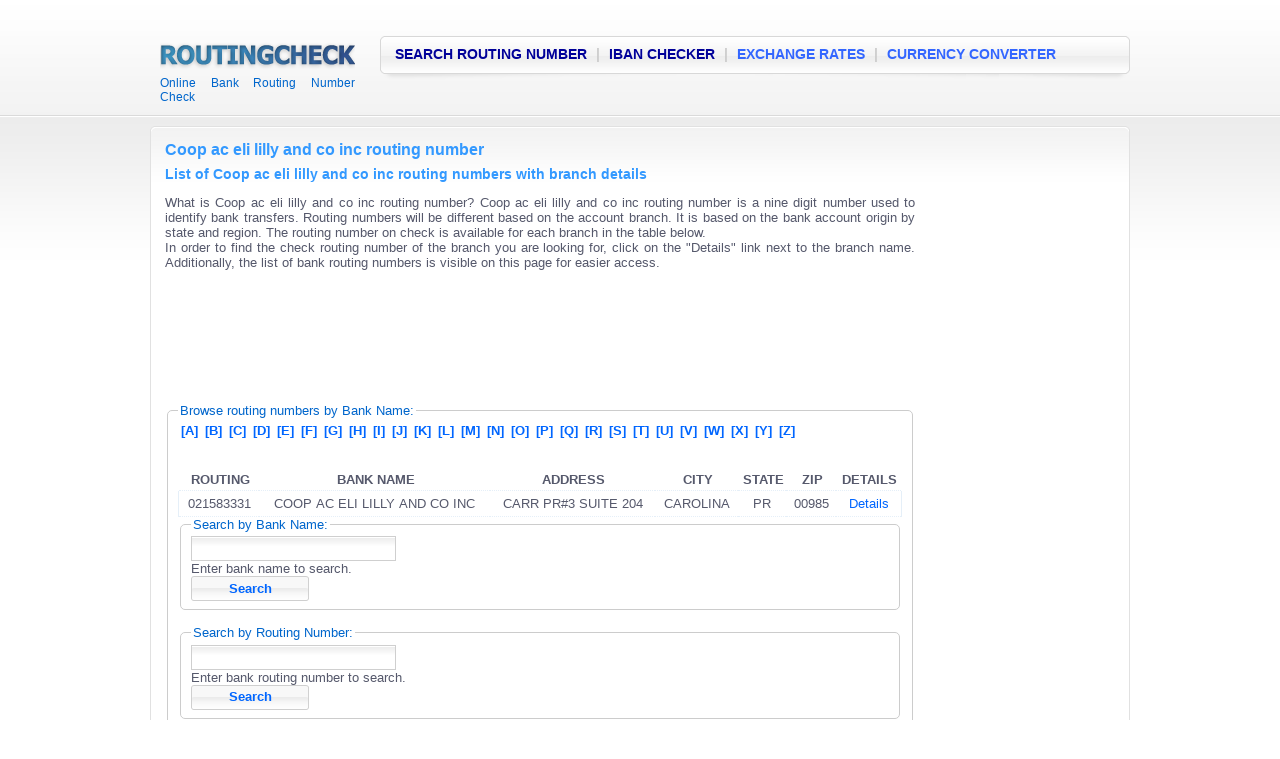

--- FILE ---
content_type: text/html; charset=UTF-8
request_url: https://www.routingcheck.com/coop-ac-eli-lilly-and-co-inc-routing-number.html
body_size: 3945
content:
<!DOCTYPE html PUBLIC "-//W3C//DTD XHTML 1.0 Transitional//EN" "https://www.w3.org/TR/xhtml1/DTD/xhtml1-transitional.dtd">
<html xmlns="https://www.w3.org/1999/xhtml" xml:lang="en" lang="en">
<head>
<meta http-equiv="Content-Type" content="text/html; charset=UTF-8" />
<title>Coop ac eli lilly and co inc routing number</title>
<meta name="description" content="Coop ac eli lilly and co inc routing number. Branch details about routing numbers of Coop ac eli lilly and co inc. Routing numbers will be different based on the account branch." />
<meta name="keywords" content="Coop ac eli lilly and co inc, routing numbers, bank address, branch contact" />
<meta http-equiv="cache-control" content="no-cache" />
<meta name="robots" content="index, follow" />
<meta http-equiv="pragma" content="no-cache" />
<meta name="revisit" content="2 days" />
<meta name="audience" content="all" />
<meta name="copyright" content="Routing check" />
<meta name="author" content="Routing check" />
<meta name="expires" content="0" />
<meta name="resource-type" content="document" />
<meta name="rating" content="general" />
<meta name="distribution" content="global" />
<link rel="stylesheet" type="text/css" media="screen" href="/styles.css" />
<link rel="shortcut icon" type="image/x-icon" href="favicon.ico" />
<script src="//ajax.googleapis.com/ajax/libs/jquery/2.0.0/jquery.min.js"></script>
<script type="text/javascript" src="jquery.all.min.js"></script>
</head>
<body class="page_bg">
<div class="content_top">

<div class="menutopright">


</div> <!-- menutopright end -->


<a href="/index.html" class="logo">
<span style="position:relative;font-size:12px;top:42px;color:#0066CC; padding-left:0px;">Online Bank Routing Number Check</span></a><!-- logo end -->

<div class="menu2">
<!-- <div class="sub2"><a href="index.html" >HOME</a></div>
<div class="sub2"> | </div> -->
<div class="sub2"><a href="routing-number.html" id='curm'>SEARCH ROUTING NUMBER</a></div>
<div class="sub2"> | </div>
<div class="sub2"><a href="https://www.iban.com" id='curm'>IBAN CHECKER</a></div>
<div class="sub2"> | </div>
<div class="sub2"><a href="https://www.iban.com/exchange-rates" >EXCHANGE RATES</a></div>
<div class="sub2"> | </div>
<div class="sub2"><a href="https://www.iban.com/currency-converter" >CURRENCY CONVERTER</a></div>

</div><!-- menu2 end --></div><!-- content_top end -->
<div style="font-size: 0pt; line-height: 0pt; height: 10px; width: 960px; margin: 0pt auto;"></div>
<div id="m_content">
<div class="m_bottom">
<div class="m_top_on"></div></div></div>
<div class="m_content">
<div class="m_bottom">
<div class="m_top_on">
<div class="section" style="min-height:585px;">

<table width="99%" border="0" cellspacing="0" cellpadding="0" align="center">
  <tr>
    <td valign="top"><div class="center_column">
	  <h1>Coop ac eli lilly and co inc routing number</h1>
	  <h2>List of Coop ac eli lilly and co inc routing numbers with branch details</h2>
  <p>What is Coop ac eli lilly and co inc routing number?
Coop ac eli lilly and co inc routing number is a nine digit number used to identify bank transfers.
Routing numbers will be different based on the account branch. It is based on the bank account origin by state and region. The routing number on check is available for each branch in the table below.<br/>
In order to find the check routing number of the branch you are looking for, click on the "Details" link next to the branch name. Additionally, the list of bank routing numbers is visible on this page for easier access.
<br/><br/>
  
  
  
<script type="text/javascript"><!--
google_ad_client = "ca-pub-9025366155516853";
/* RoutingCheck - Horizontal */
google_ad_slot = "7599201136";
google_ad_width = 728;
google_ad_height = 90;
//-->
</script>
<script type="text/javascript"
src="https://pagead2.googlesyndication.com/pagead/show_ads.js">
</script>

  </p>
  
 
  <br>
  <fieldset >
    <legend style="color:#06C;">Browse routing numbers by Bank Name:</legend>
    
     <a href="banks-starting-with-A.html" style="margin-left:3px;font-weight:bold;"> [A]</a>  <a href="banks-starting-with-B.html" style="margin-left:3px;font-weight:bold;"> [B]</a>  <a href="banks-starting-with-C.html" style="margin-left:3px;font-weight:bold;"> [C]</a>  <a href="banks-starting-with-D.html" style="margin-left:3px;font-weight:bold;"> [D]</a>  <a href="banks-starting-with-E.html" style="margin-left:3px;font-weight:bold;"> [E]</a>  <a href="banks-starting-with-F.html" style="margin-left:3px;font-weight:bold;"> [F]</a>  <a href="banks-starting-with-G.html" style="margin-left:3px;font-weight:bold;"> [G]</a>  <a href="banks-starting-with-H.html" style="margin-left:3px;font-weight:bold;"> [H]</a>  <a href="banks-starting-with-I.html" style="margin-left:3px;font-weight:bold;"> [I]</a>  <a href="banks-starting-with-J.html" style="margin-left:3px;font-weight:bold;"> [J]</a>  <a href="banks-starting-with-K.html" style="margin-left:3px;font-weight:bold;"> [K]</a>  <a href="banks-starting-with-L.html" style="margin-left:3px;font-weight:bold;"> [L]</a>  <a href="banks-starting-with-M.html" style="margin-left:3px;font-weight:bold;"> [M]</a>  <a href="banks-starting-with-N.html" style="margin-left:3px;font-weight:bold;"> [N]</a>  <a href="banks-starting-with-O.html" style="margin-left:3px;font-weight:bold;"> [O]</a>  <a href="banks-starting-with-P.html" style="margin-left:3px;font-weight:bold;"> [P]</a>  <a href="banks-starting-with-Q.html" style="margin-left:3px;font-weight:bold;"> [Q]</a>  <a href="banks-starting-with-R.html" style="margin-left:3px;font-weight:bold;"> [R]</a>  <a href="banks-starting-with-S.html" style="margin-left:3px;font-weight:bold;"> [S]</a>  <a href="banks-starting-with-T.html" style="margin-left:3px;font-weight:bold;"> [T]</a>  <a href="banks-starting-with-U.html" style="margin-left:3px;font-weight:bold;"> [U]</a>  <a href="banks-starting-with-V.html" style="margin-left:3px;font-weight:bold;"> [V]</a>  <a href="banks-starting-with-W.html" style="margin-left:3px;font-weight:bold;"> [W]</a>  <a href="banks-starting-with-X.html" style="margin-left:3px;font-weight:bold;"> [X]</a>  <a href="banks-starting-with-Y.html" style="margin-left:3px;font-weight:bold;"> [Y]</a>  <a href="banks-starting-with-Z.html" style="margin-left:3px;font-weight:bold;"> [Z]</a>    

    
        
    
    
     
	<br>
    <br>
    <table border="0" cellspacing="0" cellpadding="0" id="swift" width="100%">
    <thead>
        <th>ROUTING</th>
        <th>BANK NAME</th>
        <th>ADDRESS</th>
        <th>CITY</th>
        <th>STATE</th>
		<th>ZIP</th>
		<th>DETAILS</th>
    </thead>
                
       <tr>
        <td>021583331</td >
        <td>COOP AC ELI LILLY AND CO INC</td >
        <td>CARR PR#3 SUITE 204</td>
        <td>CAROLINA</td>
        <td>PR</td>
		<td>00985</td>
		<td><a href="routing-number-021583331.html">Details</a></td>
      </tr>
          
    <br>
		</table>
    	
	 
	<!-- SEARCH BY BANK NAME -->
	<fieldset >
		<legend style="color:#06C;">Search by Bank Name:</legend>
		<form method="GET" action="/routing-number.html">
		<input type="text" name="bank" style="height:19px;" size=40><br>
		Enter bank name to search.<br>
		<input type="submit" value="Search"><br>
		</form>
	</fieldset>
	<br>
	
		<!-- SEARCH BY ROUTING NUMBER -->
	<fieldset >
		<legend style="color:#06C;">Search by Routing Number:</legend>
		<form method="GET" action="/routing-number.html">
		<input type="text" name="routing" style="height:19px;" size=40><br>
		<input type="hidden" name="details" value="1">
		Enter bank routing number to search.<br>
		<input type="submit" value="Search"><br>
		</form>
	</fieldset>
	<br>
		
	<fieldset >
    <legend style="color:#06C;">Browse Banks by State:</legend>
     <a href="/banks-in-Alabama.html" style="margin-left:3px;font-weight:bold;">AL</a>&nbsp; <a href="/banks-in-Arkansas.html" style="margin-left:3px;font-weight:bold;">AR</a>&nbsp; <a href="/banks-in-Arizona.html" style="margin-left:3px;font-weight:bold;">AZ</a>&nbsp; <a href="/banks-in-California.html" style="margin-left:3px;font-weight:bold;">CA</a>&nbsp; <a href="/banks-in-Colorado.html" style="margin-left:3px;font-weight:bold;">CO</a>&nbsp; <a href="/banks-in-Connecticut.html" style="margin-left:3px;font-weight:bold;">CT</a>&nbsp; <a href="/banks-in-District of Columbia.html" style="margin-left:3px;font-weight:bold;">DC</a>&nbsp; <a href="/banks-in-Delaware.html" style="margin-left:3px;font-weight:bold;">DE</a>&nbsp; <a href="/banks-in-Florida.html" style="margin-left:3px;font-weight:bold;">FL</a>&nbsp; <a href="/banks-in-Georgia.html" style="margin-left:3px;font-weight:bold;">GA</a>&nbsp; <a href="/banks-in-Hawaii.html" style="margin-left:3px;font-weight:bold;">HI</a>&nbsp; <a href="/banks-in-Iowa.html" style="margin-left:3px;font-weight:bold;">IA</a>&nbsp; <a href="/banks-in-Idaho.html" style="margin-left:3px;font-weight:bold;">ID</a>&nbsp; <a href="/banks-in-Illinois.html" style="margin-left:3px;font-weight:bold;">IL</a>&nbsp; <a href="/banks-in-Indiana.html" style="margin-left:3px;font-weight:bold;">IN</a>&nbsp; <a href="/banks-in-Kansas.html" style="margin-left:3px;font-weight:bold;">KS</a>&nbsp; <a href="/banks-in-Kentucky.html" style="margin-left:3px;font-weight:bold;">KY</a>&nbsp; <a href="/banks-in-Louisiana.html" style="margin-left:3px;font-weight:bold;">LA</a>&nbsp; <a href="/banks-in-Massachusetts.html" style="margin-left:3px;font-weight:bold;">MA</a>&nbsp; <a href="/banks-in-Maryland.html" style="margin-left:3px;font-weight:bold;">MD</a>&nbsp; <a href="/banks-in-Maine.html" style="margin-left:3px;font-weight:bold;">ME</a>&nbsp; <a href="/banks-in-Michigan.html" style="margin-left:3px;font-weight:bold;">MI</a>&nbsp; <a href="/banks-in-Minnesota.html" style="margin-left:3px;font-weight:bold;">MN</a>&nbsp; <a href="/banks-in-Missouri.html" style="margin-left:3px;font-weight:bold;">MO</a>&nbsp; <a href="/banks-in-Mississippi.html" style="margin-left:3px;font-weight:bold;">MS</a>&nbsp; <a href="/banks-in-Montana.html" style="margin-left:3px;font-weight:bold;">MT</a>&nbsp; <a href="/banks-in-North Carolina.html" style="margin-left:3px;font-weight:bold;">NC</a>&nbsp; <a href="/banks-in-North Dakota.html" style="margin-left:3px;font-weight:bold;">ND</a>&nbsp; <a href="/banks-in-Nebraska.html" style="margin-left:3px;font-weight:bold;">NE</a>&nbsp; <a href="/banks-in-New Hampshire.html" style="margin-left:3px;font-weight:bold;">NH</a>&nbsp; <a href="/banks-in-New Jersey.html" style="margin-left:3px;font-weight:bold;">NJ</a>&nbsp; <a href="/banks-in-New Mexico.html" style="margin-left:3px;font-weight:bold;">NM</a>&nbsp; <a href="/banks-in-Nevada.html" style="margin-left:3px;font-weight:bold;">NV</a>&nbsp; <a href="/banks-in-New York.html" style="margin-left:3px;font-weight:bold;">NY</a>&nbsp; <a href="/banks-in-Ohio.html" style="margin-left:3px;font-weight:bold;">OH</a>&nbsp; <a href="/banks-in-Oklahoma.html" style="margin-left:3px;font-weight:bold;">OK</a>&nbsp; <a href="/banks-in-Oregon.html" style="margin-left:3px;font-weight:bold;">OR</a>&nbsp; <a href="/banks-in-Pennsylvania.html" style="margin-left:3px;font-weight:bold;">PA</a>&nbsp; <a href="/banks-in-Puerto Rico.html" style="margin-left:3px;font-weight:bold;">PR</a>&nbsp; <a href="/banks-in-Rhode Island.html" style="margin-left:3px;font-weight:bold;">RI</a>&nbsp; <a href="/banks-in-South Carolina.html" style="margin-left:3px;font-weight:bold;">SC</a>&nbsp; <a href="/banks-in-South Dakota.html" style="margin-left:3px;font-weight:bold;">SD</a>&nbsp; <a href="/banks-in-Tennessee.html" style="margin-left:3px;font-weight:bold;">TN</a>&nbsp; <a href="/banks-in-Texas.html" style="margin-left:3px;font-weight:bold;">TX</a>&nbsp; <a href="/banks-in-Utah.html" style="margin-left:3px;font-weight:bold;">UT</a>&nbsp; <a href="/banks-in-Virginia.html" style="margin-left:3px;font-weight:bold;">VA</a>&nbsp; <a href="/banks-in-Vermont.html" style="margin-left:3px;font-weight:bold;">VT</a>&nbsp; <a href="/banks-in-Washington.html" style="margin-left:3px;font-weight:bold;">WA</a>&nbsp; <a href="/banks-in-Wisconsin.html" style="margin-left:3px;font-weight:bold;">WI</a>&nbsp; <a href="/banks-in-West Virginia.html" style="margin-left:3px;font-weight:bold;">WV</a>&nbsp; <a href="/banks-in-Wyoming.html" style="margin-left:3px;font-weight:bold;">WY</a>&nbsp;    </fieldset>
	
    <!-- andrew code end -->
  </fieldset>
  <br style="clear:both;"/>
  <script type="text/javascript"><!--
google_ad_client = "ca-pub-9025366155516853";
/* RoutingCheck - Horizontal */
google_ad_slot = "7599201136";
google_ad_width = 728;
google_ad_height = 90;
//-->
</script>
<script type="text/javascript"
src="https://pagead2.googlesyndication.com/pagead/show_ads.js">
</script>
<br style="clear:both;"/>
<br style="clear:both;"/>
<br style="clear:both;"/>
</div><!--center_column end -->
<br style="clear:both;"/>

<br style="clear:both;"/>
</td>
    <td width="200" align="center" valign="top" ><br />
<script type="text/javascript"><!--
google_ad_client = "ca-pub-9025366155516853";
/* RoutingCheck - Vertical */
google_ad_slot = "1137178818";
google_ad_width = 160;
google_ad_height = 600;
//-->
</script>
<script type="text/javascript"
src="https://pagead2.googlesyndication.com/pagead/show_ads.js">
</script><br /><br/>
</td></tr></table>
</div><!--section end-->
</div><!--wd_top_on end-->
</div><!--wd_bottom end-->
</div><!--wd_content end-->
<div class="m_content_shadow"></div><!--wd_content_shadow end-->
<div  class="footer">
<div class="end_f">
		<div class="copyright">Updated on Jan 21, 2026. Copyright &copy; RoutingCheck.com | <a href="https://www.iban.com/calculate-iban.html" target="new" style="text-decoration:none;">iban calculator</a> | <a href="https://www.swiftbic.com" target="new" style="text-decoration:none;">bank locations</a> | <a href="https://www.bindb.com/" target="new" style="text-decoration:none;">issuer identification number</a> | <a href="https://www.iban.com" target="new" style="text-decoration:none;">iban checker</a></div>
		<div class="clr"></div>
</div>
<script type="text/javascript">

  var _gaq = _gaq || [];
  _gaq.push(['_setAccount', 'UA-32057761-1']);
  _gaq.push(['_trackPageview']);

  (function() {
    var ga = document.createElement('script'); ga.type = 'text/javascript'; ga.async = true;
    ga.src = ('https:' == document.location.protocol ? 'https://ssl' : 'https://www') + '.google-analytics.com/ga.js';
    var s = document.getElementsByTagName('script')[0]; s.parentNode.insertBefore(ga, s);
  })();</script>

<script type="text/javascript">
$(document).ready(function(){
 if(!$.adblock) {
  $(".document").hide().delay(20000).fadeIn(2000);
 }
});
</script>





<!-- Piwik -->
<script type="text/javascript">
  var _paq = _paq || [];
  _paq.push(['trackPageView']);
  _paq.push(['enableLinkTracking']);
  (function() {
    var u="//hostandwin.com/~support/ana/";
    _paq.push(['setTrackerUrl', u+'piwik.php']);
    _paq.push(['setSiteId', '1']);
    var d=document, g=d.createElement('script'), s=d.getElementsByTagName('script')[0];
    g.type='text/javascript'; g.async=true; g.defer=true; g.src=u+'piwik.js'; s.parentNode.insertBefore(g,s);
  })();
</script>
<noscript><p><img src="//hostandwin.com/~support/ana/piwik.php?idsite=1" style="border:0;" alt="" /></p></noscript>
<!-- End Piwik Code -->



</body>
</html>


--- FILE ---
content_type: text/html; charset=utf-8
request_url: https://www.google.com/recaptcha/api2/aframe
body_size: 269
content:
<!DOCTYPE HTML><html><head><meta http-equiv="content-type" content="text/html; charset=UTF-8"></head><body><script nonce="RnB4QuOMzZL0W-geO44Dww">/** Anti-fraud and anti-abuse applications only. See google.com/recaptcha */ try{var clients={'sodar':'https://pagead2.googlesyndication.com/pagead/sodar?'};window.addEventListener("message",function(a){try{if(a.source===window.parent){var b=JSON.parse(a.data);var c=clients[b['id']];if(c){var d=document.createElement('img');d.src=c+b['params']+'&rc='+(localStorage.getItem("rc::a")?sessionStorage.getItem("rc::b"):"");window.document.body.appendChild(d);sessionStorage.setItem("rc::e",parseInt(sessionStorage.getItem("rc::e")||0)+1);localStorage.setItem("rc::h",'1769013554823');}}}catch(b){}});window.parent.postMessage("_grecaptcha_ready", "*");}catch(b){}</script></body></html>

--- FILE ---
content_type: text/css
request_url: https://www.routingcheck.com/styles.css
body_size: 7495
content:
@charset "utf-8";html{height:100%}
body{height:100%;margin:0px;padding:0px}

img{border:none;}
h1{color:#3399ff;font-size:16px;margin:0px 0px 0px 0px;}
h2{color:#3399ff;font-size:14px;margin:7px 0px 10px 0px;}
h2 a{color:#0066FF;text-decoration:none;}
h2 a:hover{color:#000099;text-decoration:underline;}
h3{color:#3399ff;font-size:16px;margin:0px;}
h4{color:#3399ff;font-size:14px;margin-top:5px;}

.page_bg{
margin:0px;
padding:0px;background:url(img/page_bg.png) top center repeat-x;
font-family:Tahoma,Verdana,Helvetica,sans-serif;
color:#56596C;
font-size:13px;
font-weight:normal;
text-align:justify;
}

.clr{clear:both;overflow:hidden;font-size:0;line-height:0;}

#curm{color:#009;font-weight:bold;}
#curm a{color:#009;}
.content_top{width:980px;height:116px;margin:0px auto;}

.menutopright{
	font-size:13px;
	float:right;
	width:180px;
	height:20px;
	padding-top:9px;
}

.logo{position:relative;margin-top:34px;margin-left:10px;float:left;width:195px;height:56px;background:url(img/logo.png) no-repeat;text-decoration:none;}
.menu2{margin-top:5px;padding-top:12px;padding-left:10px;font-weight:bold;color:#CCC;height:36px;float:right;font-size:14px;background:url(img/top_menu.png) top left no-repeat;width:740px;}
.sub2{
	margin-left:5px;
	display:inline;
	text-align:center;
}
.sub2 a{color:#36F;text-decoration:none;}
.sub2 a:hover{color:#009;text-decoration:none;}


table a{color:#3399FF;text-decoration:none;}
table a:hover{color:#000099;text-decoration:underline;}

.center_column a{color:#06F;text-decoration:none;list-style:none;}
.center_column a:hover{color:#009;text-decoration:underline;list-style:none;}

.center_column{
	float:left;
	margin-right:5px;
	width:750px;
	_position:relative;
	margin-left: 10px!important;
	margin-top:15px !important;
	font-family:Tahoma,Verdana,Helvetica,sans-serif;
}

#m_content{width:980px;margin:0 auto;background:transparent url(img/content_m_bg.png) top center repeat-y;}
.m_content{width:980px;margin:0 auto;background:transparent url(img/content_m_bg.png) top center repeat-y;}
.m_top_on{width:980px;background:transparent url(img/content_top_bg_off.png) top center no-repeat;}
.m_bottom{width:980px;background:transparent url(img/content_bottom_bg.png) bottom center no-repeat;}
.m_content_shadow{width:980px;height:8px;font-size:0;margin:0 auto;background:transparent url(img/content_shadow_bg.png) top center no-repeat;}

fieldset{padding-left:10px;max-width:730px;-moz-border-radius:5px;border-radius:5px;-webkit-border-radius:5px;border:1px solid #CCC;}

input[type="text"], input[type="password"], textarea, select{
background:url(img/inputs.gif) repeat-x scroll left top #FFFFFF;
border:1px solid #CFCFCF;
height:14px;
_padding:4px 2px;
padding-left:3px;
padding-top:2px;
padding-right:4px;
padding-bottom:2px;
width:196px;
-moz-border-radius:3px 3px 3px 3px;
}
input[type="text"]:hover, input[type="password"]:hover, select:hover{-moz-box-shadow:0pt 0pt 10px rgba(178, 178, 178, 0.7);}
input[type="submit"]{background:url(img/submit.png) top center no-repeat #FFF;color:#06f;width:118px;height:25px;border:none;padding-bottom:2px;cursor:pointer;font-weight:600;}
input[type="button"]{background:url(img/submit.png) top center no-repeat #FFF;color:#06f;width:118px;height:25px;border:none;padding-bottom:2px;cursor:pointer;font-weight:600;}
input[type="button"]:hover{color:#006;}
input[type="button"]:focus{color:#006;}
input[type="submit"]:hover{color:#006;}
input[type="submit"]:focus{color:#006;}
input[type="text"]:focus, input[type="password"]:focus, textarea:focus, select:focus{outline:medium none;border-color:rgba(82, 168, 236, 0.75) ! important;-moz-box-shadow:0pt 0pt 8px rgba(82, 168, 236, 0.5);}


.footer{font-family:Arial, Helvetica, sans-serif;width:980px;margin:0pt auto;text-align:left;color:#9799A4;}

.end_f{margin:0 auto;padding:0 2px;text-align:left;width:976px;}
.end_f .copyright{float:left;width:970px;height:20px;line-height:19px;color:#568aca;font-size:11px;}
_.end_f ul li{display:inline;height:20px;line-height:19px;color:#9799A4;}
.end_f a{display:inline;height:20px;line-height:19px;padding:0 4px;color:#568aca;text-decoration:none;}
.end_f a:hover{color:#568aca;}
_.end_f ul{float:right;font-size:11px;margin:0;padding:0;}

table #swift {
	_border-top:1px solid #e5eff8;
	_border-right:1px solid #e5eff8;
	_margin:1em auto;
	border-collapse:collapse;
	}

#swift td {
	_color:#678197;
	_border-bottom:1px solid #e5eff8;
	_border-left:1px solid #e5eff8;
	padding:5px;
	text-align:center;
	}				
#swift th {
	font-weight:bold;
	text-align:center;
	_border-bottom: 1px solid #e5eff8;
	_border-left:1px solid #e5eff8;
	padding-top: 0.3em;
	padding-bottom: 0.3em;
	padding-left: 0.2em;
	}
	
#swift tr {
	border-top:1px dotted #e5eff8;
	border-bottom:1px dotted #e5eff8;
	border-left:1px solid #e5eff8;
	border-right:1px solid #e5eff8;
}
#swift tr:hover{
	background-color:#e5eff8;
}

#swift thead tr{
	background-color: #FFF;
	border-left:1px solid #FFF;
	border-right:1px solid #FFF;
	border-top:1px solid #FFF;
	border-bottom:1px dotted #e5eff8;
}
#swift thead tr:hover{
	background-color: #FFF;
	border-left:1px solid #FFF;
	border-right:1px solid #FFF;
	border-top:1px solid #FFF;
	border-bottom:1px dotted #e5eff8;
}

#routingcheck td {
    background: url(img/separator.png) repeat-x scroll left bottom transparent;
    font-size: 12px;
    height: 24px;
    line-height: 14px;
    padding: 0px 7px 2px 7px;
	text-align:center;
	vertical-align:middle;
	
}

table #routingcheck {
	_border-top:1px solid #e5eff8;
	_border-right:1px solid #e5eff8;
	_margin:1em auto;
	border-collapse:collapse;
	vertical-align:middle!important;
	}

#routingcheck td {
	_color:#678197;
	_border-bottom:1px solid #e5eff8;
	_border-left:1px solid #e5eff8;
	padding:5px;
	text-align:left;
	vertical-align:middle!important;
	}				
#routingcheck th {
	font-weight:bold;
	text-align:left;
	_border-bottom: 1px solid #e5eff8;
	_border-left:1px solid #e5eff8;
	padding-top: 0.3em;
	padding-bottom: 0.3em;
	padding-left: 0.2em;
	}
	
#routingcheck tr {
	border-top:1px dotted #e5eff8;
	border-bottom:1px dotted #e5eff8;
	border-left:1px solid #e5eff8;
	border-right:1px solid #e5eff8;
	vertical-align:middle!important;
}
#routingcheck tr:hover{
	background-color:#e5eff8;
}

#routingcheck thead tr{
	background-color: #FFF;
	border-left:1px solid #FFF;
	border-right:1px solid #FFF;
	border-top:1px solid #FFF;
	border-bottom:1px dotted #e5eff8;
}
#routingcheck thead tr:hover{
	background-color: #FFF;
	border-left:1px solid #FFF;
	border-right:1px solid #FFF;
	border-top:1px solid #FFF;
	border-bottom:1px dotted #e5eff8;
}
#confirmOverlay {
width:100%;
height:100%;
position:fixed;
top:0;
left:0;
background-color:#3366FF;
z-index:100000;
}

#confirmBox {
width:50%;
}

#confirmBox h1,
#confirmBox p,
#confirmBox .button {
line-height:1.5;
font-family:sans-serif;
font-weight:300;
padding:10px 0;
color:#ffffff;
}

#confirmBox h1 {
letter-spacing:0.3px;
border-bottom:1px solid #ffffff;
font-size:18pt;
text-shadow:0 1px 0 #000F2D;
}

#confirmBox p {
padding-top:15px;
text-align:center;
color:#ffffff;
font-size:12pt;
text-shadow:0 1px 0 #000F2D;
}

#confirmButtons {
padding:15px 0;
text-align:center;
}

#confirmBox .button {
display:block;
height:25px;
margin:5px auto;
padding:0;
text-decoration:none;
}

#confirmBox .button span {
line-height:16pt;
font-size:12pt;
cursor:pointer;
font-weight:bold;
}

#confirmBox .flat {
width:150px;
color:#3366FF;
cursor:default;
background-color:#ffffff;
}

#confirmBox .flat:hover {
background-color:#3366FF;
color:#ffffff;
border:1px solid #ffffff;
}

/* end adblock plugin */

--- FILE ---
content_type: application/javascript
request_url: https://www.routingcheck.com/jquery.all.min.js
body_size: 5268
content:
/* vegas */
(function(e){function h(t,n){var r={align:"center",valign:"center"};e.extend(r,n);if(t.height()==0){console.log("pecouille");t.load(function(){h(e(this),n)});return}var i=e(window).width(),s=e(window).height(),o=t.width(),u=t.height(),a=s/i,f=u/o,l,c,p,d,v;if(a>f){l=s/f;c=s}else{l=i;c=i*f}v={width:l+"px",height:c+"px",top:"auto",bottom:"auto",left:"auto",right:"auto"};if(!isNaN(parseInt(r.valign))){v["top"]=0-(c-s)/100*parseInt(r.valign)+"px"}else if(r.valign=="top"){v["top"]=0}else if(r.valign=="bottom"){v["bottom"]=0}else{v["top"]=(s-c)/2}if(!isNaN(parseInt(r.align))){v["left"]=0-(l-i)/100*parseInt(r.align)+"px"}else if(r.align=="left"){v["left"]=0}else if(r.align=="right"){v["right"]=0}else{v["left"]=(i-l)/2}t.css(v)}function p(){r.prependTo("body").fadeIn()}function d(){r.fadeOut("fast",function(){e(this).remove()})}function v(){if(e("body").css("backgroundImage")){return e("body").css("backgroundImage").replace(/url\("?(.*?)"?\)/i,"$1")}}var t=e("<img />").addClass("vegas-background"),n=e("<div />").addClass("vegas-overlay"),r=e("<div />").addClass("vegas-loading"),i=e(),s=null,o=[],u=0,a=5e3,f=function(){},l,c={init:function(n){var r={src:v(),align:"center",valign:"center",fade:0,loading:true,load:function(){},complete:function(){}};e.extend(r,e.vegas.defaults.background,n);if(r.loading){p()}var s=t.clone();s.css({position:"fixed",left:"0px",top:"0px"}).bind("load",function(){if(s==i){return}e(window).bind("load resize.vegas",function(e){h(s,r)});if(i.is("img")){i.stop();s.hide().insertAfter(i).fadeIn(r.fade,function(){e(".vegas-background").not(this).remove();e("body").trigger("vegascomplete",[this,u-1]);r.complete.apply(s,[u-1])})}else{s.hide().prependTo("body").fadeIn(r.fade,function(){e("body").trigger("vegascomplete",[this,u-1]);r.complete.apply(this,[u-1])})}i=s;h(i,r);if(r.loading){d()}e("body").trigger("vegasload",[i.get(0),u-1]);r.load.apply(i.get(0),[u-1]);if(u){e("body").trigger("vegaswalk",[i.get(0),u-1]);r.walk.apply(i.get(0),[u-1])}}).attr("src",r.src);return e.vegas},destroy:function(t){if(!t||t=="background"){e(".vegas-background, .vegas-loading").remove();e(window).unbind("resize.vegas");i=e()}if(t=="overlay"){e(".vegas-overlay").remove()}return e.vegas},overlay:function(t){var r={src:null,opacity:null};e.extend(r,e.vegas.defaults.overlay,t);n.remove();n.css({margin:"0",padding:"0",position:"fixed",left:"0px",top:"0px",width:"100%",height:"100%"});if(r.src){n.css("backgroundImage","url("+r.src+")")}if(r.opacity){n.css("opacity",r.opacity)}n.prependTo("body");return e.vegas},slideshow:function(t,n){var r={step:u,delay:a,preload:false,backgrounds:o,walk:f};e.extend(r,e.vegas.defaults.slideshow,t);if(r.backgrounds!=o){if(!t.step){r.step=0}if(!t.walk){r.walk=function(){}}if(r.preload){e.vegas("preload",r.backgrounds)}}o=r.backgrounds;a=r.delay;u=r.step;f=r.walk;clearInterval(l);if(!o.length){return e.vegas}var c=function(){if(u<0){u=o.length-1}if(u>=o.length||!o[u-1]){u=0}var t=o[u++];t.walk=r.walk;if(typeof t.fade=="undefined"){t.fade=r.fade}if(t.fade>r.delay){t.fade=r.delay}e.vegas(t)};c();if(!n){s=false;e("body").trigger("vegasstart",[i.get(0),u-1])}if(!s){l=setInterval(c,r.delay)}return e.vegas},next:function(){var t=u;if(u){e.vegas("slideshow",{step:u},true);e("body").trigger("vegasnext",[i.get(0),u-1,t-1])}return e.vegas},previous:function(){var t=u;if(u){e.vegas("slideshow",{step:u-2},true);e("body").trigger("vegasprevious",[i.get(0),u-1,t-1])}return e.vegas},jump:function(t){var n=u;if(u){e.vegas("slideshow",{step:t},true);e("body").trigger("vegasjump",[i.get(0),u-1,n-1])}return e.vegas},stop:function(){var t=u;u=0;s=null;clearInterval(l);e("body").trigger("vegasstop",[i.get(0),t-1]);return e.vegas},pause:function(){s=true;clearInterval(l);e("body").trigger("vegaspause",[i.get(0),u-1]);return e.vegas},get:function(e){if(e==null||e=="background"){return i.get(0)}if(e=="overlay"){return n.get(0)}if(e=="step"){return u-1}if(e=="paused"){return s}},preload:function(t){var n=[];for(var r in t){if(t[r].src){var i=document.createElement("img");i.src=t[r].src;n.push(i)}}return e.vegas}};e.vegas=function(t){if(c[t]){return c[t].apply(this,Array.prototype.slice.call(arguments,1))}else if(typeof t==="object"||!t){return c.init.apply(this,arguments)}else{e.error("Method "+t+" does not exist")}};e.vegas.defaults={background:{},slideshow:{},overlay:{}}})(jQuery);
/* block adblock */
(function(e){e.confirm=function(t){if(e("#confirmOverlay").length){return false}var n="";e.each(t.buttons,function(e,t){n+='<a href="#" class="button '+t["class"]+'"><span>'+e+"</span></a>";if(!t.action){t.action=function(){}}});var r=['<div id="confirmOverlay">','<div id="confirmBox">',"<h1>",t.title,"</h1>","<p>",t.message,"</p>",'<div id="confirmButtons">',n,"</div></div></div>"].join("");e(r).hide().appendTo("body").fadeIn();var i=e("#confirmBox .button"),s=0;e.each(t.buttons,function(t,n){i.eq(s++).click(function(){n.action();e.confirm.hide();return false})});e(window).resize(function(){e("#confirmBox").css({position:"fixed",left:(e(window).width()-e("#confirmBox").outerWidth())/2,top:(e(window).height()-e("#confirmBox").outerHeight())/2})});e(window).resize()};e.confirm.hide=function(){e("#confirmOverlay").fadeOut(function(){e(this).remove()})};if(e.adblock===undefined){e.adblock=true}e.fn.showOnAdBlock=function(){if(e.adblock){this.show()}return this}})(jQuery);